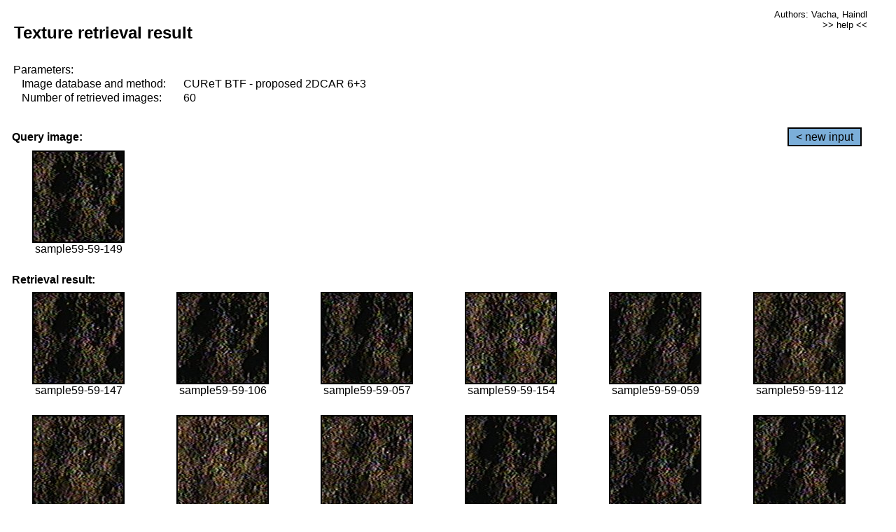

--- FILE ---
content_type: text/html;charset=UTF-8
request_url: http://cbir.utia.cas.cz/retrievalWebDemoCuret/RetrieveImages?database=0&database2=-1&input=5413&number=60&paging=16
body_size: 48801
content:


<!DOCTYPE HTML PUBLIC "-//W3C//DTD HTML 4.01 Transitional//EN"
"http://www.w3.org/TR/html4/loose.dtd">

<html>
  <head>
        <LINK REL="stylesheet" TYPE="text/css" HREF="retr.css">
    <meta http-equiv="Content-Type" content="text/html; charset=UTF-8">
    <title>Demonstration of MRF Illumination Invariants - http://ro.utia.cz/</title>
    <script>
     function toggleHelp() {
       var obj = document.getElementById('help');
	if (obj.style.display == 'none') {
          obj.style.display = 'block';
	} else {
          obj.style.display = 'none';
	}
     }
    </script>

  </head>
  <body>
     <div onclick="toggleHelp()" id="help" style="position:absolute; display:none; width:70%; height:70%; margin:5% 10%; auto; background-color:lightgray; border:1px solid darkgray; padding:2em;">
	<h1>Help</h1>
        <a href="#" style="display:block; position:absolute; top: 10px; right:10px; border:1px solid gray; padding: 2px 2px 2px 2px; text-decoration: none; color: black">x</a>
        <br>
        <p>This demonstration shows retrieval of similar textures, regardless illumination conditions.
        </p>
        
        <p>
           The CUReT texture database consists of images of 61 materials, each acquired under 92
           different illumination and viewpoint directions.
        </p>
        
        <p>
           Click on the image and system will find other similar images. The images
           are considered to be similar if the structure is similar,
           regardless colour or direction of illumination.
           The result images are ordered from left to right and than top to bottom.
           The first is image is the most similar and than dissimilarity increases.
        </p>
        <p>
           More details on algorithm of finding similar images can be found in the published
           <a href="./">articles</a>.
        </p>
        <br>
        <br>
        <br>
        <br>
        <br>
        <br>
        <br>
        <br>
        <br>
        version: October 22, 2009
 </div>
    
    <table border="0" cellpadding="3" width="98%">
      <tbody>
        <tr><td colspan="4">
            <h2>&nbsp;Texture retrieval result</h2>
          </td><td align="right" valign="top" colspan="2">
            <small><a href="./" class="authors">Authors: Vacha, Haindl</a></small><br>
            <small><a href="#" class="help" onclick="toggleHelp(); return false;">>> help <<</a></small>
        </td></tr>
        <!-- parameters -->
        <tr><td colspan="6">
            <table border="0" cellpadding="0" width="100%"><tbody>
                <tr><td>
                    &nbsp;Parameters:<br/>
                </td></tr>
                <tr><td nowrap>
                    &nbsp;&nbsp;&nbsp;&nbsp;Image database and method:&nbsp;
                  </td><td width="80%">
                    CUReT BTF - proposed 2DCAR 6+3
                  </td>
                  
                </tr>
                <tr><td nowrap>
                    &nbsp;&nbsp;&nbsp;&nbsp;Number of retrieved images:&nbsp;
                  </td><td>
                    60
                  </td>
                </tr>
            </tbody></table>
          </td>
        </tr>
        <tr><td colspan="6">
            <br/>
          </td>
        </tr>
        <!-- query image -->
        <tr><td colspan="5">
            <b>&nbsp;Query image:<br/></b>
            
          </td>
          <td align="right" class="tdbutton">
            <a href="ShowInput?database=0&database2=-1&number=60&paging=16" class="button">&lt; new input</a>
            &nbsp;
          </td>
        </tr>
        <tr><td align="center" valign="top">
            <img src="http://cbir.utia.cas.cz:80/retrievalDemo-data/e16-icip/texs/all/sample59-59-149.jpg" alt="sample59-59-149" title="Name:&nbsp;sample59-59-149,&#13;Number:&nbsp;5413,&#13;Class:&nbsp;sample59" class="texture"
                   
                   
              />
            <br/>sample59-59-149
            <br/><br/>
          </td>
        </tr>
        <!--tr><td colspan="6">
            <br/>
          </td>
        </tr-->
        <!-- result images -->
        
        <tr><td colspan="6">
            <b>&nbsp;Retrieval result:</b>
          </td>
          
        </tr>
        
        <tr>
          
          <td align="center" width="16.666666666666668%"
                    
                        valign="top"
                   
              >
            
            <a href="RetrieveImages?database=0&database2=-1&input=5412&number=60&paging=16">
              <img src="http://cbir.utia.cas.cz:80/retrievalDemo-data/e16-icip/texs/all/sample59-59-147.jpg" alt="sample59-59-147" title="Position:&nbsp;1,&#13;Name:&nbsp;sample59-59-147,&#13;Number:&nbsp;5412,&#13;Distance:&nbsp;313.076,&#13;Class:&nbsp;sample59" class="texture"
                   
                   
                   />
            </a>
            <div>sample59-59-147</div>
            &nbsp;
            
            
          </td>
          
          <td align="center" width="16.666666666666668%"
                    
                        valign="top"
                   
              >
            
            <a href="RetrieveImages?database=0&database2=-1&input=5393&number=60&paging=16">
              <img src="http://cbir.utia.cas.cz:80/retrievalDemo-data/e16-icip/texs/all/sample59-59-106.jpg" alt="sample59-59-106" title="Position:&nbsp;2,&#13;Name:&nbsp;sample59-59-106,&#13;Number:&nbsp;5393,&#13;Distance:&nbsp;313.69,&#13;Class:&nbsp;sample59" class="texture"
                   
                   
                   />
            </a>
            <div>sample59-59-106</div>
            &nbsp;
            
            
          </td>
          
          <td align="center" width="16.666666666666668%"
                    
                        valign="top"
                   
              >
            
            <a href="RetrieveImages?database=0&database2=-1&input=5368&number=60&paging=16">
              <img src="http://cbir.utia.cas.cz:80/retrievalDemo-data/e16-icip/texs/all/sample59-59-057.jpg" alt="sample59-59-057" title="Position:&nbsp;3,&#13;Name:&nbsp;sample59-59-057,&#13;Number:&nbsp;5368,&#13;Distance:&nbsp;313.736,&#13;Class:&nbsp;sample59" class="texture"
                   
                   
                   />
            </a>
            <div>sample59-59-057</div>
            &nbsp;
            
            
          </td>
          
          <td align="center" width="16.666666666666668%"
                    
                        valign="top"
                   
              >
            
            <a href="RetrieveImages?database=0&database2=-1&input=5416&number=60&paging=16">
              <img src="http://cbir.utia.cas.cz:80/retrievalDemo-data/e16-icip/texs/all/sample59-59-154.jpg" alt="sample59-59-154" title="Position:&nbsp;4,&#13;Name:&nbsp;sample59-59-154,&#13;Number:&nbsp;5416,&#13;Distance:&nbsp;316.911,&#13;Class:&nbsp;sample59" class="texture"
                   
                   
                   />
            </a>
            <div>sample59-59-154</div>
            &nbsp;
            
            
          </td>
          
          <td align="center" width="16.666666666666668%"
                    
                        valign="top"
                   
              >
            
            <a href="RetrieveImages?database=0&database2=-1&input=5369&number=60&paging=16">
              <img src="http://cbir.utia.cas.cz:80/retrievalDemo-data/e16-icip/texs/all/sample59-59-059.jpg" alt="sample59-59-059" title="Position:&nbsp;5,&#13;Name:&nbsp;sample59-59-059,&#13;Number:&nbsp;5369,&#13;Distance:&nbsp;317.212,&#13;Class:&nbsp;sample59" class="texture"
                   
                   
                   />
            </a>
            <div>sample59-59-059</div>
            &nbsp;
            
            
          </td>
          
          <td align="center" width="16.666666666666668%"
                    
                        valign="top"
                   
              >
            
            <a href="RetrieveImages?database=0&database2=-1&input=5395&number=60&paging=16">
              <img src="http://cbir.utia.cas.cz:80/retrievalDemo-data/e16-icip/texs/all/sample59-59-112.jpg" alt="sample59-59-112" title="Position:&nbsp;6,&#13;Name:&nbsp;sample59-59-112,&#13;Number:&nbsp;5395,&#13;Distance:&nbsp;318.077,&#13;Class:&nbsp;sample59" class="texture"
                   
                   
                   />
            </a>
            <div>sample59-59-112</div>
            &nbsp;
            
            
          </td>
          
          
          
        </tr>
        
        <tr>
          
          <td align="center" width="16.666666666666668%"
                    
                        valign="top"
                   
              >
            
            <a href="RetrieveImages?database=0&database2=-1&input=5396&number=60&paging=16">
              <img src="http://cbir.utia.cas.cz:80/retrievalDemo-data/e16-icip/texs/all/sample59-59-114.jpg" alt="sample59-59-114" title="Position:&nbsp;7,&#13;Name:&nbsp;sample59-59-114,&#13;Number:&nbsp;5396,&#13;Distance:&nbsp;321.115,&#13;Class:&nbsp;sample59" class="texture"
                   
                   
                   />
            </a>
            <div>sample59-59-114</div>
            &nbsp;
            
            
          </td>
          
          <td align="center" width="16.666666666666668%"
                    
                        valign="top"
                   
              >
            
            <a href="RetrieveImages?database=0&database2=-1&input=5400&number=60&paging=16">
              <img src="http://cbir.utia.cas.cz:80/retrievalDemo-data/e16-icip/texs/all/sample59-59-121.jpg" alt="sample59-59-121" title="Position:&nbsp;8,&#13;Name:&nbsp;sample59-59-121,&#13;Number:&nbsp;5400,&#13;Distance:&nbsp;322.03,&#13;Class:&nbsp;sample59" class="texture"
                   
                   
                   />
            </a>
            <div>sample59-59-121</div>
            &nbsp;
            
            
          </td>
          
          <td align="center" width="16.666666666666668%"
                    
                        valign="top"
                   
              >
            
            <a href="RetrieveImages?database=0&database2=-1&input=5372&number=60&paging=16">
              <img src="http://cbir.utia.cas.cz:80/retrievalDemo-data/e16-icip/texs/all/sample59-59-065.jpg" alt="sample59-59-065" title="Position:&nbsp;9,&#13;Name:&nbsp;sample59-59-065,&#13;Number:&nbsp;5372,&#13;Distance:&nbsp;322.049,&#13;Class:&nbsp;sample59" class="texture"
                   
                   
                   />
            </a>
            <div>sample59-59-065</div>
            &nbsp;
            
            
          </td>
          
          <td align="center" width="16.666666666666668%"
                    
                        valign="top"
                   
              >
            
            <a href="RetrieveImages?database=0&database2=-1&input=5392&number=60&paging=16">
              <img src="http://cbir.utia.cas.cz:80/retrievalDemo-data/e16-icip/texs/all/sample59-59-104.jpg" alt="sample59-59-104" title="Position:&nbsp;10,&#13;Name:&nbsp;sample59-59-104,&#13;Number:&nbsp;5392,&#13;Distance:&nbsp;322.53,&#13;Class:&nbsp;sample59" class="texture"
                   
                   
                   />
            </a>
            <div>sample59-59-104</div>
            &nbsp;
            
            
          </td>
          
          <td align="center" width="16.666666666666668%"
                    
                        valign="top"
                   
              >
            
            <a href="RetrieveImages?database=0&database2=-1&input=5411&number=60&paging=16">
              <img src="http://cbir.utia.cas.cz:80/retrievalDemo-data/e16-icip/texs/all/sample59-59-145.jpg" alt="sample59-59-145" title="Position:&nbsp;11,&#13;Name:&nbsp;sample59-59-145,&#13;Number:&nbsp;5411,&#13;Distance:&nbsp;322.655,&#13;Class:&nbsp;sample59" class="texture"
                   
                   
                   />
            </a>
            <div>sample59-59-145</div>
            &nbsp;
            
            
          </td>
          
          <td align="center" width="16.666666666666668%"
                    
                        valign="top"
                   
              >
            
            <a href="RetrieveImages?database=0&database2=-1&input=5410&number=60&paging=16">
              <img src="http://cbir.utia.cas.cz:80/retrievalDemo-data/e16-icip/texs/all/sample59-59-143.jpg" alt="sample59-59-143" title="Position:&nbsp;12,&#13;Name:&nbsp;sample59-59-143,&#13;Number:&nbsp;5410,&#13;Distance:&nbsp;323.521,&#13;Class:&nbsp;sample59" class="texture"
                   
                   
                   />
            </a>
            <div>sample59-59-143</div>
            &nbsp;
            
            
          </td>
          
          
          
        </tr>
        
        <tr>
          
          <td align="center" width="16.666666666666668%"
                    
                        valign="top"
                   
              >
            
            <a href="RetrieveImages?database=0&database2=-1&input=5414&number=60&paging=16">
              <img src="http://cbir.utia.cas.cz:80/retrievalDemo-data/e16-icip/texs/all/sample59-59-150.jpg" alt="sample59-59-150" title="Position:&nbsp;13,&#13;Name:&nbsp;sample59-59-150,&#13;Number:&nbsp;5414,&#13;Distance:&nbsp;324.416,&#13;Class:&nbsp;sample59" class="texture"
                   
                   
                   />
            </a>
            <div>sample59-59-150</div>
            &nbsp;
            
            
          </td>
          
          <td align="center" width="16.666666666666668%"
                    
                        valign="top"
                   
              >
            
            <a href="RetrieveImages?database=0&database2=-1&input=5397&number=60&paging=16">
              <img src="http://cbir.utia.cas.cz:80/retrievalDemo-data/e16-icip/texs/all/sample59-59-116.jpg" alt="sample59-59-116" title="Position:&nbsp;14,&#13;Name:&nbsp;sample59-59-116,&#13;Number:&nbsp;5397,&#13;Distance:&nbsp;325.648,&#13;Class:&nbsp;sample59" class="texture"
                   
                   
                   />
            </a>
            <div>sample59-59-116</div>
            &nbsp;
            
            
          </td>
          
          <td align="center" width="16.666666666666668%"
                    
                        valign="top"
                   
              >
            
            <a href="RetrieveImages?database=0&database2=-1&input=5399&number=60&paging=16">
              <img src="http://cbir.utia.cas.cz:80/retrievalDemo-data/e16-icip/texs/all/sample59-59-119.jpg" alt="sample59-59-119" title="Position:&nbsp;15,&#13;Name:&nbsp;sample59-59-119,&#13;Number:&nbsp;5399,&#13;Distance:&nbsp;326.243,&#13;Class:&nbsp;sample59" class="texture"
                   
                   
                   />
            </a>
            <div>sample59-59-119</div>
            &nbsp;
            
            
          </td>
          
          <td align="center" width="16.666666666666668%"
                    
                        valign="top"
                   
              >
            
            <a href="RetrieveImages?database=0&database2=-1&input=5423&number=60&paging=16">
              <img src="http://cbir.utia.cas.cz:80/retrievalDemo-data/e16-icip/texs/all/sample59-59-175.jpg" alt="sample59-59-175" title="Position:&nbsp;16,&#13;Name:&nbsp;sample59-59-175,&#13;Number:&nbsp;5423,&#13;Distance:&nbsp;327.706,&#13;Class:&nbsp;sample59" class="texture"
                   
                   
                   />
            </a>
            <div>sample59-59-175</div>
            &nbsp;
            
            
          </td>
          
          <td align="center" width="16.666666666666668%"
                    
                        valign="top"
                   
              >
            
            <a href="RetrieveImages?database=0&database2=-1&input=5373&number=60&paging=16">
              <img src="http://cbir.utia.cas.cz:80/retrievalDemo-data/e16-icip/texs/all/sample59-59-068.jpg" alt="sample59-59-068" title="Position:&nbsp;17,&#13;Name:&nbsp;sample59-59-068,&#13;Number:&nbsp;5373,&#13;Distance:&nbsp;330.314,&#13;Class:&nbsp;sample59" class="texture"
                   
                   
                   />
            </a>
            <div>sample59-59-068</div>
            &nbsp;
            
            
          </td>
          
          <td align="center" width="16.666666666666668%"
                    
                        valign="top"
                   
              >
            
            <a href="RetrieveImages?database=0&database2=-1&input=5415&number=60&paging=16">
              <img src="http://cbir.utia.cas.cz:80/retrievalDemo-data/e16-icip/texs/all/sample59-59-152.jpg" alt="sample59-59-152" title="Position:&nbsp;18,&#13;Name:&nbsp;sample59-59-152,&#13;Number:&nbsp;5415,&#13;Distance:&nbsp;332.013,&#13;Class:&nbsp;sample59" class="texture"
                   
                   
                   />
            </a>
            <div>sample59-59-152</div>
            &nbsp;
            
            
          </td>
          
          
          
        </tr>
        
        <tr>
          
          <td align="center" width="16.666666666666668%"
                    
                        valign="top"
                   
              >
            
            <a href="RetrieveImages?database=0&database2=-1&input=5417&number=60&paging=16">
              <img src="http://cbir.utia.cas.cz:80/retrievalDemo-data/e16-icip/texs/all/sample59-59-155.jpg" alt="sample59-59-155" title="Position:&nbsp;19,&#13;Name:&nbsp;sample59-59-155,&#13;Number:&nbsp;5417,&#13;Distance:&nbsp;332.266,&#13;Class:&nbsp;sample59" class="texture"
                   
                   
                   />
            </a>
            <div>sample59-59-155</div>
            &nbsp;
            
            
          </td>
          
          <td align="center" width="16.666666666666668%"
                    
                        valign="top"
                   
              >
            
            <a href="RetrieveImages?database=0&database2=-1&input=5370&number=60&paging=16">
              <img src="http://cbir.utia.cas.cz:80/retrievalDemo-data/e16-icip/texs/all/sample59-59-061.jpg" alt="sample59-59-061" title="Position:&nbsp;20,&#13;Name:&nbsp;sample59-59-061,&#13;Number:&nbsp;5370,&#13;Distance:&nbsp;334.778,&#13;Class:&nbsp;sample59" class="texture"
                   
                   
                   />
            </a>
            <div>sample59-59-061</div>
            &nbsp;
            
            
          </td>
          
          <td align="center" width="16.666666666666668%"
                    
                        valign="top"
                   
              >
            
            <a href="RetrieveImages?database=0&database2=-1&input=5398&number=60&paging=16">
              <img src="http://cbir.utia.cas.cz:80/retrievalDemo-data/e16-icip/texs/all/sample59-59-117.jpg" alt="sample59-59-117" title="Position:&nbsp;21,&#13;Name:&nbsp;sample59-59-117,&#13;Number:&nbsp;5398,&#13;Distance:&nbsp;334.856,&#13;Class:&nbsp;sample59" class="texture"
                   
                   
                   />
            </a>
            <div>sample59-59-117</div>
            &nbsp;
            
            
          </td>
          
          <td align="center" width="16.666666666666668%"
                    
                        valign="top"
                   
              >
            
            <a href="RetrieveImages?database=0&database2=-1&input=5394&number=60&paging=16">
              <img src="http://cbir.utia.cas.cz:80/retrievalDemo-data/e16-icip/texs/all/sample59-59-109.jpg" alt="sample59-59-109" title="Position:&nbsp;22,&#13;Name:&nbsp;sample59-59-109,&#13;Number:&nbsp;5394,&#13;Distance:&nbsp;337.186,&#13;Class:&nbsp;sample59" class="texture"
                   
                   
                   />
            </a>
            <div>sample59-59-109</div>
            &nbsp;
            
            
          </td>
          
          <td align="center" width="16.666666666666668%"
                    
                        valign="top"
                   
              >
            
            <a href="RetrieveImages?database=0&database2=-1&input=5371&number=60&paging=16">
              <img src="http://cbir.utia.cas.cz:80/retrievalDemo-data/e16-icip/texs/all/sample59-59-063.jpg" alt="sample59-59-063" title="Position:&nbsp;23,&#13;Name:&nbsp;sample59-59-063,&#13;Number:&nbsp;5371,&#13;Distance:&nbsp;337.425,&#13;Class:&nbsp;sample59" class="texture"
                   
                   
                   />
            </a>
            <div>sample59-59-063</div>
            &nbsp;
            
            
          </td>
          
          <td align="center" width="16.666666666666668%"
                    
                        valign="top"
                   
              >
            
            <a href="RetrieveImages?database=0&database2=-1&input=5403&number=60&paging=16">
              <img src="http://cbir.utia.cas.cz:80/retrievalDemo-data/e16-icip/texs/all/sample59-59-125.jpg" alt="sample59-59-125" title="Position:&nbsp;24,&#13;Name:&nbsp;sample59-59-125,&#13;Number:&nbsp;5403,&#13;Distance:&nbsp;339.721,&#13;Class:&nbsp;sample59" class="texture"
                   
                   
                   />
            </a>
            <div>sample59-59-125</div>
            &nbsp;
            
            
          </td>
          
          
          
        </tr>
        
        <tr>
          
          <td align="center" width="16.666666666666668%"
                    
                        valign="top"
                   
              >
            
            <a href="RetrieveImages?database=0&database2=-1&input=5418&number=60&paging=16">
              <img src="http://cbir.utia.cas.cz:80/retrievalDemo-data/e16-icip/texs/all/sample59-59-156.jpg" alt="sample59-59-156" title="Position:&nbsp;25,&#13;Name:&nbsp;sample59-59-156,&#13;Number:&nbsp;5418,&#13;Distance:&nbsp;341.45,&#13;Class:&nbsp;sample59" class="texture"
                   
                   
                   />
            </a>
            <div>sample59-59-156</div>
            &nbsp;
            
            
          </td>
          
          <td align="center" width="16.666666666666668%"
                    
                        valign="top"
                   
              >
            
            <a href="RetrieveImages?database=0&database2=-1&input=5424&number=60&paging=16">
              <img src="http://cbir.utia.cas.cz:80/retrievalDemo-data/e16-icip/texs/all/sample59-59-178.jpg" alt="sample59-59-178" title="Position:&nbsp;26,&#13;Name:&nbsp;sample59-59-178,&#13;Number:&nbsp;5424,&#13;Distance:&nbsp;343.298,&#13;Class:&nbsp;sample59" class="texture"
                   
                   
                   />
            </a>
            <div>sample59-59-178</div>
            &nbsp;
            
            
          </td>
          
          <td align="center" width="16.666666666666668%"
                    
                        valign="top"
                   
              >
            
            <a href="RetrieveImages?database=0&database2=-1&input=5425&number=60&paging=16">
              <img src="http://cbir.utia.cas.cz:80/retrievalDemo-data/e16-icip/texs/all/sample59-59-179.jpg" alt="sample59-59-179" title="Position:&nbsp;27,&#13;Name:&nbsp;sample59-59-179,&#13;Number:&nbsp;5425,&#13;Distance:&nbsp;345.445,&#13;Class:&nbsp;sample59" class="texture"
                   
                   
                   />
            </a>
            <div>sample59-59-179</div>
            &nbsp;
            
            
          </td>
          
          <td align="center" width="16.666666666666668%"
                    
                        valign="top"
                   
              >
            
            <a href="RetrieveImages?database=0&database2=-1&input=5375&number=60&paging=16">
              <img src="http://cbir.utia.cas.cz:80/retrievalDemo-data/e16-icip/texs/all/sample59-59-073.jpg" alt="sample59-59-073" title="Position:&nbsp;28,&#13;Name:&nbsp;sample59-59-073,&#13;Number:&nbsp;5375,&#13;Distance:&nbsp;345.743,&#13;Class:&nbsp;sample59" class="texture"
                   
                   
                   />
            </a>
            <div>sample59-59-073</div>
            &nbsp;
            
            
          </td>
          
          <td align="center" width="16.666666666666668%"
                    
                        valign="top"
                   
              >
            
            <a href="RetrieveImages?database=0&database2=-1&input=5419&number=60&paging=16">
              <img src="http://cbir.utia.cas.cz:80/retrievalDemo-data/e16-icip/texs/all/sample59-59-158.jpg" alt="sample59-59-158" title="Position:&nbsp;29,&#13;Name:&nbsp;sample59-59-158,&#13;Number:&nbsp;5419,&#13;Distance:&nbsp;345.818,&#13;Class:&nbsp;sample59" class="texture"
                   
                   
                   />
            </a>
            <div>sample59-59-158</div>
            &nbsp;
            
            
          </td>
          
          <td align="center" width="16.666666666666668%"
                    
                        valign="top"
                   
              >
            
            <a href="RetrieveImages?database=0&database2=-1&input=5376&number=60&paging=16">
              <img src="http://cbir.utia.cas.cz:80/retrievalDemo-data/e16-icip/texs/all/sample59-59-076.jpg" alt="sample59-59-076" title="Position:&nbsp;30,&#13;Name:&nbsp;sample59-59-076,&#13;Number:&nbsp;5376,&#13;Distance:&nbsp;346.289,&#13;Class:&nbsp;sample59" class="texture"
                   
                   
                   />
            </a>
            <div>sample59-59-076</div>
            &nbsp;
            
            
          </td>
          
          
          
        </tr>
        
        <tr>
          
          <td align="center" width="16.666666666666668%"
                    
                        valign="top"
                   
              >
            
            <a href="RetrieveImages?database=0&database2=-1&input=5338&number=60&paging=16">
              <img src="http://cbir.utia.cas.cz:80/retrievalDemo-data/e16-icip/texs/all/sample59-59-014.jpg" alt="sample59-59-014" title="Position:&nbsp;31,&#13;Name:&nbsp;sample59-59-014,&#13;Number:&nbsp;5338,&#13;Distance:&nbsp;346.747,&#13;Class:&nbsp;sample59" class="texture"
                   
                   
                   />
            </a>
            <div>sample59-59-014</div>
            &nbsp;
            
            
          </td>
          
          <td align="center" width="16.666666666666668%"
                    
                        valign="top"
                   
              >
            
            <a href="RetrieveImages?database=0&database2=-1&input=5402&number=60&paging=16">
              <img src="http://cbir.utia.cas.cz:80/retrievalDemo-data/e16-icip/texs/all/sample59-59-123.jpg" alt="sample59-59-123" title="Position:&nbsp;32,&#13;Name:&nbsp;sample59-59-123,&#13;Number:&nbsp;5402,&#13;Distance:&nbsp;348.02,&#13;Class:&nbsp;sample59" class="texture"
                   
                   
                   />
            </a>
            <div>sample59-59-123</div>
            &nbsp;
            
            
          </td>
          
          <td align="center" width="16.666666666666668%"
                    
                        valign="top"
                   
              >
            
            <a href="RetrieveImages?database=0&database2=-1&input=5421&number=60&paging=16">
              <img src="http://cbir.utia.cas.cz:80/retrievalDemo-data/e16-icip/texs/all/sample59-59-161.jpg" alt="sample59-59-161" title="Position:&nbsp;33,&#13;Name:&nbsp;sample59-59-161,&#13;Number:&nbsp;5421,&#13;Distance:&nbsp;348.056,&#13;Class:&nbsp;sample59" class="texture"
                   
                   
                   />
            </a>
            <div>sample59-59-161</div>
            &nbsp;
            
            
          </td>
          
          <td align="center" width="16.666666666666668%"
                    
                        valign="top"
                   
              >
            
            <a href="RetrieveImages?database=0&database2=-1&input=5374&number=60&paging=16">
              <img src="http://cbir.utia.cas.cz:80/retrievalDemo-data/e16-icip/texs/all/sample59-59-071.jpg" alt="sample59-59-071" title="Position:&nbsp;34,&#13;Name:&nbsp;sample59-59-071,&#13;Number:&nbsp;5374,&#13;Distance:&nbsp;349.778,&#13;Class:&nbsp;sample59" class="texture"
                   
                   
                   />
            </a>
            <div>sample59-59-071</div>
            &nbsp;
            
            
          </td>
          
          <td align="center" width="16.666666666666668%"
                    
                        valign="top"
                   
              >
            
            <a href="RetrieveImages?database=0&database2=-1&input=5379&number=60&paging=16">
              <img src="http://cbir.utia.cas.cz:80/retrievalDemo-data/e16-icip/texs/all/sample59-59-081.jpg" alt="sample59-59-081" title="Position:&nbsp;35,&#13;Name:&nbsp;sample59-59-081,&#13;Number:&nbsp;5379,&#13;Distance:&nbsp;350.374,&#13;Class:&nbsp;sample59" class="texture"
                   
                   
                   />
            </a>
            <div>sample59-59-081</div>
            &nbsp;
            
            
          </td>
          
          <td align="center" width="16.666666666666668%"
                    
                        valign="top"
                   
              >
            
            <a href="RetrieveImages?database=0&database2=-1&input=5280&number=60&paging=16">
              <img src="http://cbir.utia.cas.cz:80/retrievalDemo-data/e16-icip/texs/all/sample58-58-065.jpg" alt="sample58-58-065" title="Position:&nbsp;36,&#13;Name:&nbsp;sample58-58-065,&#13;Number:&nbsp;5280,&#13;Distance:&nbsp;354.042,&#13;Class:&nbsp;sample58" class="texture"
                   
                   
                   />
            </a>
            <div>sample58-58-065</div>
            &nbsp;
            
            
          </td>
          
          
          
        </tr>
        
        <tr>
          
          <td align="center" width="16.666666666666668%"
                    
                        valign="top"
                   
              >
            
            <a href="RetrieveImages?database=0&database2=-1&input=5245&number=60&paging=16">
              <img src="http://cbir.utia.cas.cz:80/retrievalDemo-data/e16-icip/texs/all/sample58-58-011.jpg" alt="sample58-58-011" title="Position:&nbsp;37,&#13;Name:&nbsp;sample58-58-011,&#13;Number:&nbsp;5245,&#13;Distance:&nbsp;354.239,&#13;Class:&nbsp;sample58" class="texture"
                   
                   
                   />
            </a>
            <div>sample58-58-011</div>
            &nbsp;
            
            
          </td>
          
          <td align="center" width="16.666666666666668%"
                    
                        valign="top"
                   
              >
            
            <a href="RetrieveImages?database=0&database2=-1&input=5496&number=60&paging=16">
              <img src="http://cbir.utia.cas.cz:80/retrievalDemo-data/e16-icip/texs/all/sample60-60-128.jpg" alt="sample60-60-128" title="Position:&nbsp;38,&#13;Name:&nbsp;sample60-60-128,&#13;Number:&nbsp;5496,&#13;Distance:&nbsp;354.733,&#13;Class:&nbsp;sample60" class="texture"
                   
                   
                   />
            </a>
            <div>sample60-60-128</div>
            &nbsp;
            
            
          </td>
          
          <td align="center" width="16.666666666666668%"
                    
                        valign="top"
                   
              >
            
            <a href="RetrieveImages?database=0&database2=-1&input=5340&number=60&paging=16">
              <img src="http://cbir.utia.cas.cz:80/retrievalDemo-data/e16-icip/texs/all/sample59-59-017.jpg" alt="sample59-59-017" title="Position:&nbsp;39,&#13;Name:&nbsp;sample59-59-017,&#13;Number:&nbsp;5340,&#13;Distance:&nbsp;354.87,&#13;Class:&nbsp;sample59" class="texture"
                   
                   
                   />
            </a>
            <div>sample59-59-017</div>
            &nbsp;
            
            
          </td>
          
          <td align="center" width="16.666666666666668%"
                    
                        valign="top"
                   
              >
            
            <a href="RetrieveImages?database=0&database2=-1&input=5337&number=60&paging=16">
              <img src="http://cbir.utia.cas.cz:80/retrievalDemo-data/e16-icip/texs/all/sample59-59-011.jpg" alt="sample59-59-011" title="Position:&nbsp;40,&#13;Name:&nbsp;sample59-59-011,&#13;Number:&nbsp;5337,&#13;Distance:&nbsp;355.009,&#13;Class:&nbsp;sample59" class="texture"
                   
                   
                   />
            </a>
            <div>sample59-59-011</div>
            &nbsp;
            
            
          </td>
          
          <td align="center" width="16.666666666666668%"
                    
                        valign="top"
                   
              >
            
            <a href="RetrieveImages?database=0&database2=-1&input=5319&number=60&paging=16">
              <img src="http://cbir.utia.cas.cz:80/retrievalDemo-data/e16-icip/texs/all/sample58-58-145.jpg" alt="sample58-58-145" title="Position:&nbsp;41,&#13;Name:&nbsp;sample58-58-145,&#13;Number:&nbsp;5319,&#13;Distance:&nbsp;356.268,&#13;Class:&nbsp;sample58" class="texture"
                   
                   
                   />
            </a>
            <div>sample58-58-145</div>
            &nbsp;
            
            
          </td>
          
          <td align="center" width="16.666666666666668%"
                    
                        valign="top"
                   
              >
            
            <a href="RetrieveImages?database=0&database2=-1&input=5381&number=60&paging=16">
              <img src="http://cbir.utia.cas.cz:80/retrievalDemo-data/e16-icip/texs/all/sample59-59-085.jpg" alt="sample59-59-085" title="Position:&nbsp;42,&#13;Name:&nbsp;sample59-59-085,&#13;Number:&nbsp;5381,&#13;Distance:&nbsp;356.488,&#13;Class:&nbsp;sample59" class="texture"
                   
                   
                   />
            </a>
            <div>sample59-59-085</div>
            &nbsp;
            
            
          </td>
          
          
          
        </tr>
        
        <tr>
          
          <td align="center" width="16.666666666666668%"
                    
                        valign="top"
                   
              >
            
            <a href="RetrieveImages?database=0&database2=-1&input=5426&number=60&paging=16">
              <img src="http://cbir.utia.cas.cz:80/retrievalDemo-data/e16-icip/texs/all/sample59-59-181.jpg" alt="sample59-59-181" title="Position:&nbsp;43,&#13;Name:&nbsp;sample59-59-181,&#13;Number:&nbsp;5426,&#13;Distance:&nbsp;356.747,&#13;Class:&nbsp;sample59" class="texture"
                   
                   
                   />
            </a>
            <div>sample59-59-181</div>
            &nbsp;
            
            
          </td>
          
          <td align="center" width="16.666666666666668%"
                    
                        valign="top"
                   
              >
            
            <a href="RetrieveImages?database=0&database2=-1&input=5518&number=60&paging=16">
              <img src="http://cbir.utia.cas.cz:80/retrievalDemo-data/e16-icip/texs/all/sample60-60-181.jpg" alt="sample60-60-181" title="Position:&nbsp;44,&#13;Name:&nbsp;sample60-60-181,&#13;Number:&nbsp;5518,&#13;Distance:&nbsp;356.901,&#13;Class:&nbsp;sample60" class="texture"
                   
                   
                   />
            </a>
            <div>sample60-60-181</div>
            &nbsp;
            
            
          </td>
          
          <td align="center" width="16.666666666666668%"
                    
                        valign="top"
                   
              >
            
            <a href="RetrieveImages?database=0&database2=-1&input=5479&number=60&paging=16">
              <img src="http://cbir.utia.cas.cz:80/retrievalDemo-data/e16-icip/texs/all/sample60-60-097.jpg" alt="sample60-60-097" title="Position:&nbsp;45,&#13;Name:&nbsp;sample60-60-097,&#13;Number:&nbsp;5479,&#13;Distance:&nbsp;357.355,&#13;Class:&nbsp;sample60" class="texture"
                   
                   
                   />
            </a>
            <div>sample60-60-097</div>
            &nbsp;
            
            
          </td>
          
          <td align="center" width="16.666666666666668%"
                    
                        valign="top"
                   
              >
            
            <a href="RetrieveImages?database=0&database2=-1&input=4380&number=60&paging=16">
              <img src="http://cbir.utia.cas.cz:80/retrievalDemo-data/e16-icip/texs/all/sample48-48-104.jpg" alt="sample48-48-104" title="Position:&nbsp;46,&#13;Name:&nbsp;sample48-48-104,&#13;Number:&nbsp;4380,&#13;Distance:&nbsp;357.973,&#13;Class:&nbsp;sample48" class="texture"
                   
                   
                   />
            </a>
            <div>sample48-48-104</div>
            &nbsp;
            
            
          </td>
          
          <td align="center" width="16.666666666666668%"
                    
                        valign="top"
                   
              >
            
            <a href="RetrieveImages?database=0&database2=-1&input=4387&number=60&paging=16">
              <img src="http://cbir.utia.cas.cz:80/retrievalDemo-data/e16-icip/texs/all/sample48-48-119.jpg" alt="sample48-48-119" title="Position:&nbsp;47,&#13;Name:&nbsp;sample48-48-119,&#13;Number:&nbsp;4387,&#13;Distance:&nbsp;358.387,&#13;Class:&nbsp;sample48" class="texture"
                   
                   
                   />
            </a>
            <div>sample48-48-119</div>
            &nbsp;
            
            
          </td>
          
          <td align="center" width="16.666666666666668%"
                    
                        valign="top"
                   
              >
            
            <a href="RetrieveImages?database=0&database2=-1&input=5322&number=60&paging=16">
              <img src="http://cbir.utia.cas.cz:80/retrievalDemo-data/e16-icip/texs/all/sample58-58-150.jpg" alt="sample58-58-150" title="Position:&nbsp;48,&#13;Name:&nbsp;sample58-58-150,&#13;Number:&nbsp;5322,&#13;Distance:&nbsp;358.816,&#13;Class:&nbsp;sample58" class="texture"
                   
                   
                   />
            </a>
            <div>sample58-58-150</div>
            &nbsp;
            
            
          </td>
          
          
          
        </tr>
        
        <tr>
          
          <td align="center" width="16.666666666666668%"
                    
                        valign="top"
                   
              >
            
            <a href="RetrieveImages?database=0&database2=-1&input=5326&number=60&paging=16">
              <img src="http://cbir.utia.cas.cz:80/retrievalDemo-data/e16-icip/texs/all/sample58-58-156.jpg" alt="sample58-58-156" title="Position:&nbsp;49,&#13;Name:&nbsp;sample58-58-156,&#13;Number:&nbsp;5326,&#13;Distance:&nbsp;358.966,&#13;Class:&nbsp;sample58" class="texture"
                   
                   
                   />
            </a>
            <div>sample58-58-156</div>
            &nbsp;
            
            
          </td>
          
          <td align="center" width="16.666666666666668%"
                    
                        valign="top"
                   
              >
            
            <a href="RetrieveImages?database=0&database2=-1&input=5327&number=60&paging=16">
              <img src="http://cbir.utia.cas.cz:80/retrievalDemo-data/e16-icip/texs/all/sample58-58-158.jpg" alt="sample58-58-158" title="Position:&nbsp;50,&#13;Name:&nbsp;sample58-58-158,&#13;Number:&nbsp;5327,&#13;Distance:&nbsp;359.26,&#13;Class:&nbsp;sample58" class="texture"
                   
                   
                   />
            </a>
            <div>sample58-58-158</div>
            &nbsp;
            
            
          </td>
          
          <td align="center" width="16.666666666666668%"
                    
                        valign="top"
                   
              >
            
            <a href="RetrieveImages?database=0&database2=-1&input=5378&number=60&paging=16">
              <img src="http://cbir.utia.cas.cz:80/retrievalDemo-data/e16-icip/texs/all/sample59-59-079.jpg" alt="sample59-59-079" title="Position:&nbsp;51,&#13;Name:&nbsp;sample59-59-079,&#13;Number:&nbsp;5378,&#13;Distance:&nbsp;359.508,&#13;Class:&nbsp;sample59" class="texture"
                   
                   
                   />
            </a>
            <div>sample59-59-079</div>
            &nbsp;
            
            
          </td>
          
          <td align="center" width="16.666666666666668%"
                    
                        valign="top"
                   
              >
            
            <a href="RetrieveImages?database=0&database2=-1&input=5401&number=60&paging=16">
              <img src="http://cbir.utia.cas.cz:80/retrievalDemo-data/e16-icip/texs/all/sample59-59-122.jpg" alt="sample59-59-122" title="Position:&nbsp;52,&#13;Name:&nbsp;sample59-59-122,&#13;Number:&nbsp;5401,&#13;Distance:&nbsp;359.64,&#13;Class:&nbsp;sample59" class="texture"
                   
                   
                   />
            </a>
            <div>sample59-59-122</div>
            &nbsp;
            
            
          </td>
          
          <td align="center" width="16.666666666666668%"
                    
                        valign="top"
                   
              >
            
            <a href="RetrieveImages?database=0&database2=-1&input=5514&number=60&paging=16">
              <img src="http://cbir.utia.cas.cz:80/retrievalDemo-data/e16-icip/texs/all/sample60-60-165.jpg" alt="sample60-60-165" title="Position:&nbsp;53,&#13;Name:&nbsp;sample60-60-165,&#13;Number:&nbsp;5514,&#13;Distance:&nbsp;359.739,&#13;Class:&nbsp;sample60" class="texture"
                   
                   
                   />
            </a>
            <div>sample60-60-165</div>
            &nbsp;
            
            
          </td>
          
          <td align="center" width="16.666666666666668%"
                    
                        valign="top"
                   
              >
            
            <a href="RetrieveImages?database=0&database2=-1&input=5281&number=60&paging=16">
              <img src="http://cbir.utia.cas.cz:80/retrievalDemo-data/e16-icip/texs/all/sample58-58-068.jpg" alt="sample58-58-068" title="Position:&nbsp;54,&#13;Name:&nbsp;sample58-58-068,&#13;Number:&nbsp;5281,&#13;Distance:&nbsp;359.839,&#13;Class:&nbsp;sample58" class="texture"
                   
                   
                   />
            </a>
            <div>sample58-58-068</div>
            &nbsp;
            
            
          </td>
          
          
          
        </tr>
        
        <tr>
          
          <td align="center" width="16.666666666666668%"
                    
                        valign="top"
                   
              >
            
            <a href="RetrieveImages?database=0&database2=-1&input=5513&number=60&paging=16">
              <img src="http://cbir.utia.cas.cz:80/retrievalDemo-data/e16-icip/texs/all/sample60-60-161.jpg" alt="sample60-60-161" title="Position:&nbsp;55,&#13;Name:&nbsp;sample60-60-161,&#13;Number:&nbsp;5513,&#13;Distance:&nbsp;360.045,&#13;Class:&nbsp;sample60" class="texture"
                   
                   
                   />
            </a>
            <div>sample60-60-161</div>
            &nbsp;
            
            
          </td>
          
          <td align="center" width="16.666666666666668%"
                    
                        valign="top"
                   
              >
            
            <a href="RetrieveImages?database=0&database2=-1&input=5505&number=60&paging=16">
              <img src="http://cbir.utia.cas.cz:80/retrievalDemo-data/e16-icip/texs/all/sample60-60-149.jpg" alt="sample60-60-149" title="Position:&nbsp;56,&#13;Name:&nbsp;sample60-60-149,&#13;Number:&nbsp;5505,&#13;Distance:&nbsp;360.857,&#13;Class:&nbsp;sample60" class="texture"
                   
                   
                   />
            </a>
            <div>sample60-60-149</div>
            &nbsp;
            
            
          </td>
          
          <td align="center" width="16.666666666666668%"
                    
                        valign="top"
                   
              >
            
            <a href="RetrieveImages?database=0&database2=-1&input=4399&number=60&paging=16">
              <img src="http://cbir.utia.cas.cz:80/retrievalDemo-data/e16-icip/texs/all/sample48-48-145.jpg" alt="sample48-48-145" title="Position:&nbsp;57,&#13;Name:&nbsp;sample48-48-145,&#13;Number:&nbsp;4399,&#13;Distance:&nbsp;361.203,&#13;Class:&nbsp;sample48" class="texture"
                   
                   
                   />
            </a>
            <div>sample48-48-145</div>
            &nbsp;
            
            
          </td>
          
          <td align="center" width="16.666666666666668%"
                    
                        valign="top"
                   
              >
            
            <a href="RetrieveImages?database=0&database2=-1&input=5507&number=60&paging=16">
              <img src="http://cbir.utia.cas.cz:80/retrievalDemo-data/e16-icip/texs/all/sample60-60-152.jpg" alt="sample60-60-152" title="Position:&nbsp;58,&#13;Name:&nbsp;sample60-60-152,&#13;Number:&nbsp;5507,&#13;Distance:&nbsp;361.38,&#13;Class:&nbsp;sample60" class="texture"
                   
                   
                   />
            </a>
            <div>sample60-60-152</div>
            &nbsp;
            
            
          </td>
          
          <td align="center" width="16.666666666666668%"
                    
                        valign="top"
                   
              >
            
            <a href="RetrieveImages?database=0&database2=-1&input=5498&number=60&paging=16">
              <img src="http://cbir.utia.cas.cz:80/retrievalDemo-data/e16-icip/texs/all/sample60-60-131.jpg" alt="sample60-60-131" title="Position:&nbsp;59,&#13;Name:&nbsp;sample60-60-131,&#13;Number:&nbsp;5498,&#13;Distance:&nbsp;361.73,&#13;Class:&nbsp;sample60" class="texture"
                   
                   
                   />
            </a>
            <div>sample60-60-131</div>
            &nbsp;
            
            
          </td>
          
          <td align="center" width="16.666666666666668%"
                    
                        valign="top"
                   
              >
            
            <a href="RetrieveImages?database=0&database2=-1&input=5497&number=60&paging=16">
              <img src="http://cbir.utia.cas.cz:80/retrievalDemo-data/e16-icip/texs/all/sample60-60-129.jpg" alt="sample60-60-129" title="Position:&nbsp;60,&#13;Name:&nbsp;sample60-60-129,&#13;Number:&nbsp;5497,&#13;Distance:&nbsp;361.753,&#13;Class:&nbsp;sample60" class="texture"
                   
                   
                   />
            </a>
            <div>sample60-60-129</div>
            &nbsp;
            
            
          </td>
          
          
          
        </tr>
        
      </tbody>
    </table>

  </body>
</html>
